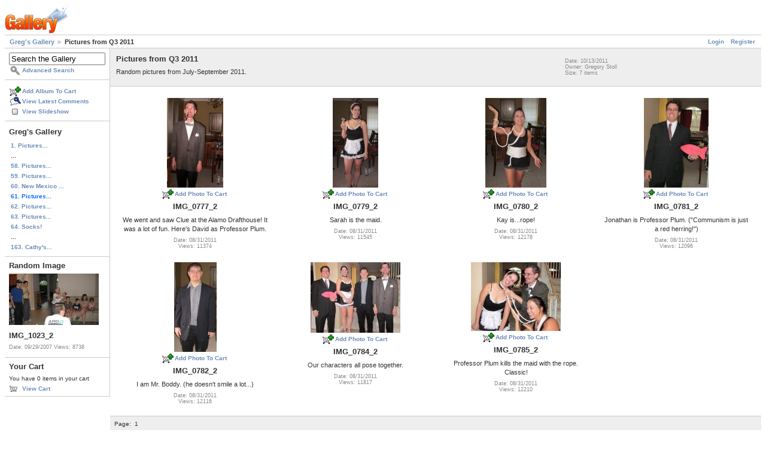

--- FILE ---
content_type: text/html; charset=UTF-8
request_url: https://gregstoll.dyndns.org/gallery2/v/randomQ32011/?g2_GALLERYSID=dee4e7eb0c0a30ca2acaeaa00a620e7a
body_size: 3007
content:
<!DOCTYPE html PUBLIC "-//W3C//DTD XHTML 1.0 Strict//EN" "http://www.w3.org/TR/xhtml1/DTD/xhtml1-strict.dtd">
<html lang="en-US" xmlns="http://www.w3.org/1999/xhtml">
<head>
<link rel="stylesheet" type="text/css" href="/gallery2/main.php?g2_view=imageframe.CSS&amp;g2_frames=flicking%7Cnone"/>

<link rel="stylesheet" type="text/css" href="/gallery2/modules/core/data/gallery.css"/>
<link rel="stylesheet" type="text/css" href="/gallery2/modules/icons/iconpacks/paularmstrongdesigns/icons.css"/>
<link rel="alternate" type="application/rss+xml" title="Photo RSS" href="/gallery2/main.php?g2_view=slideshow.SlideshowMediaRss&amp;g2_itemId=16053"/>
<script type="text/javascript" src="https://gregstoll.dyndns.org/gallery2/main.php?g2_view=core.CombinedJavascript&amp;g2_key=fa95332dfcc53544ae3688a835fdd98b"></script>
<script type="text/javascript" src="/gallery2/main.php?g2_view=slideshow.DownloadPicLens&amp;g2_file=js&amp;g2_v=1.3.1.14221"></script>
<meta http-equiv="Content-Type" content="text/html; charset=UTF-8"/>
<title>Pictures from Q3 2011</title>
<link rel="stylesheet" type="text/css" href="/gallery2/themes/matrix/theme.css"/>
</head>
<body class="gallery">
<div id="gallery" class="safari">
<div id="gsHeader">
<a href="/gallery2/main.php"><img src="/gallery2/images/galleryLogo_sm.gif"
width="107" height="48" alt=""/></a>
</div>
<div id="gsNavBar" class="gcBorder1">
<div class="gbSystemLinks">
<span class="block-core-SystemLink">
<a href="/gallery2/main.php?g2_view=core.UserAdmin&amp;g2_subView=core.UserLogin&amp;g2_return=%2Fgallery2%2Fv%2FrandomQ32011%2F%3F">Login</a>
</span>

<span class="block-core-SystemLink">
<a href="/gallery2/main.php?g2_view=core.UserAdmin&amp;g2_subView=register.UserSelfRegistration&amp;g2_return=%2Fgallery2%2Fv%2FrandomQ32011%2F%3F">Register</a>
</span>



</div>
<div class="gbBreadCrumb">
<div class="block-core-BreadCrumb">
<a href="/gallery2/main.php?g2_highlightId=16053" class="BreadCrumb-1">
Greg's Gallery</a>
<span class="BreadCrumb-2">
Pictures from Q3 2011</span>
</div>
</div>
</div>
<table width="100%" cellspacing="0" cellpadding="0">
<tr valign="top">
<td id="gsSidebarCol">
<div id="gsSidebar" class="gcBorder1">

<div class="block-search-SearchBlock gbBlock">
<form id="search_SearchBlock" action="/gallery2/main.php" method="get" onsubmit="return search_SearchBlock_checkForm()">
<div>
<input type="hidden" name="g2_return" value="/gallery2/v/randomQ32011/"/>
<input type="hidden" name="g2_formUrl" value="/gallery2/v/randomQ32011/"/>
<input type="hidden" name="g2_authToken" value="cf8f4eaebd0e"/>

<input type="hidden" name="g2_view" value="search.SearchScan"/>
<input type="hidden" name="g2_form[formName]" value="search_SearchBlock"/>
<input type="text" id="searchCriteria" size="18"
name="g2_form[searchCriteria]"
value="Search the Gallery"
onfocus="search_SearchBlock_focus()"
onblur="search_SearchBlock_blur()"
class="textbox"/>
<input type="hidden" name="g2_form[useDefaultSettings]" value="1" />
</div>
<div>
<a href="/gallery2/main.php?g2_view=search.SearchScan&amp;g2_form%5BuseDefaultSettings%5D=1&amp;g2_return=%2Fgallery2%2Fv%2FrandomQ32011%2F%3F"
class="gbAdminLink gbLink-search_SearchScan advanced">Advanced Search</a>
</div>
</form>
</div>
<div class="block-core-ItemLinks gbBlock">
<a href="/gallery2/main.php?g2_controller=cart.AddToCart&amp;g2_itemId=16053&amp;g2_return=%2Fgallery2%2Fv%2FrandomQ32011%2F%3F" class="gbAdminLink gbLink-cart_AddToCart">Add Album To Cart</a>
<a href="/gallery2/main.php?g2_view=comment.ShowAllComments&amp;g2_itemId=16053&amp;g2_return=%2Fgallery2%2Fv%2FrandomQ32011%2F%3F" class="gbAdminLink gbLink-comment_ShowAllComments">View Latest Comments</a>
<a href="/gallery2/main.php?g2_view=slideshow.Slideshow&amp;g2_itemId=16053" onclick="var p=PicLensLite;p.setCallbacks({onNoPlugins:function(){location.href='https://gregstoll.dyndns.org/gallery2/main.php?g2_view=slideshow.Slideshow&amp;g2_itemId=16053'}});p.setLiteURLs({swf:'https://gregstoll.dyndns.org/gallery2/main.php?g2_view=slideshow.DownloadPicLens&amp;g2_file=swf&amp;g2_v=1.3.1.14221'});p.start({feedUrl:'https://gregstoll.dyndns.org/gallery2/main.php?g2_view=slideshow.SlideshowMediaRss&amp;g2_itemId=16053', guid:16053, pid:'2PWfB4lurT4g', delay:10});return false" class="gbAdminLink gbLink-slideshow_Slideshow">View Slideshow</a>
</div>


<div class="block-core-PeerList gbBlock">
<h3 class="parent"> Greg's Gallery </h3>
<a href="/gallery2/v/randomq12025/">
1. Pictures...
</a>
<span class="neck">...</span>
<a href="/gallery2/v/randomQ12012/">
58. Pictures...
</a>
<a href="/gallery2/v/randomQ42011/">
59. Pictures...
</a>
<a href="/gallery2/v/newmexico2011/">
60. New Mexico ...
</a>
<span class="current">
61. Pictures...
</span>
<a href="/gallery2/v/randomQ22011/">
62. Pictures...
</a>
<a href="/gallery2/v/randomQ12011/">
63. Pictures...
</a>
<a href="/gallery2/v/socks/">
64. Socks!
</a>
<span class="neck">...</span>
<a href="/gallery2/v/cathy/">
163. Cathy's...
</a>
</div>


<div class="block-imageblock-ImageBlock gbBlock">
<div class="one-image">
<h3> Random Image </h3>
<a href="/gallery2/v/randomQ32007/IMG_1023_2.JPG.html">

<img src="/gallery2/d/9029-7/IMG_1023_2.JPG" width="150" height="86" class="giThumbnail gcPhotoImage" alt="IMG_1023_2"/>
 </a> <h4 class="giDescription">
IMG_1023_2
</h4>
<p class="giInfo">
<span class="summary">
Date: 09/29/2007
</span>
<span class="summary">
Views: 8738
</span>
</p>
</div>
</div>


<div class="block-cart-ShowCart gbBlock">
<h3> Your Cart </h3>
<p>
You have 0 items in your cart
</p>
<a class="gbAdminLink gbLink-cart_ViewCart" href="/gallery2/main.php?g2_view=cart.ViewCart&amp;g2_itemId=16053">View Cart</a>
</div>
</div>
</td>
<td>
<script type="text/javascript">
// <![CDATA[
var el = document.getElementById("gsSidebarCol");
var text = el.innerText;  // IE
if (!text) text = el.textContent; // Firefox
if (!text || !text.match(/\S/)) el.style.display = 'none';
// ]]>
</script>
<div id="gsContent" class="gcBorder1">
<div class="gbBlock gcBackground1">
<table style="width: 100%">
<tr>
<td>
<h2> Pictures from Q3 2011 </h2>
<p class="giDescription">
Random pictures from July-September 2011.
</p>
</td>
<td style="width: 30%">
<div class="block-core-ItemInfo giInfo">
<div class="date summary">
Date: 10/13/2011
</div>
<div class="owner summary">
Owner: Gregory Stoll
</div>
<div class="size summary">
Size: 7 items
</div>
</div>
</td>
</tr>
</table>
</div>
<div class="gbBlock">
<table id="gsThumbMatrix">
<tr valign="top">
<td class="giItemCell"
style="width: 25%">
<div>

<a href="/gallery2/v/randomQ32011/IMG_0777_2.JPG.html">
<img src="/gallery2/d/16057-7/IMG_0777_2.JPG" width="94" height="150" id="IFid1" class="ImageFrame_none giThumbnail gcPhotoImage giPortrait" alt="IMG_0777_2"/>
</a>


</div>
<div class="block-core-ItemLinks">
<a href="/gallery2/main.php?g2_controller=cart.AddToCart&amp;g2_itemId=16055&amp;g2_return=%2Fgallery2%2Fv%2FrandomQ32011%2F%3F" class="gbAdminLink gbLink-cart_AddToCart">Add Photo To Cart</a>
</div>

<p class="giTitle">
IMG_0777_2
</p>
<p class="giDescription">We went and saw Clue at the Alamo Drafthouse! It was a lot of fun.  Here's David as Professor Plum.</p>
<div class="block-core-ItemInfo giInfo">
<div class="date summary">
Date: 08/31/2011
</div>
<div class="viewCount summary">
Views: 11374
</div>
</div>
</td>
<td class="giItemCell"
style="width: 25%">
<div>

<a href="/gallery2/v/randomQ32011/IMG_0779_2.JPG.html">
<img src="/gallery2/d/16061-7/IMG_0779_2.JPG" width="76" height="150" id="IFid2" class="ImageFrame_none giThumbnail gcPhotoImage giPortrait" alt="IMG_0779_2"/>
</a>


</div>
<div class="block-core-ItemLinks">
<a href="/gallery2/main.php?g2_controller=cart.AddToCart&amp;g2_itemId=16059&amp;g2_return=%2Fgallery2%2Fv%2FrandomQ32011%2F%3F" class="gbAdminLink gbLink-cart_AddToCart">Add Photo To Cart</a>
</div>

<p class="giTitle">
IMG_0779_2
</p>
<p class="giDescription">Sarah is the maid.</p>
<div class="block-core-ItemInfo giInfo">
<div class="date summary">
Date: 08/31/2011
</div>
<div class="viewCount summary">
Views: 11545
</div>
</div>
</td>
<td class="giItemCell"
style="width: 25%">
<div>

<a href="/gallery2/v/randomQ32011/IMG_0780_2.JPG.html">
<img src="/gallery2/d/16064-7/IMG_0780_2.JPG" width="102" height="150" id="IFid3" class="ImageFrame_none giThumbnail gcPhotoImage giPortrait" alt="IMG_0780_2"/>
</a>


</div>
<div class="block-core-ItemLinks">
<a href="/gallery2/main.php?g2_controller=cart.AddToCart&amp;g2_itemId=16062&amp;g2_return=%2Fgallery2%2Fv%2FrandomQ32011%2F%3F" class="gbAdminLink gbLink-cart_AddToCart">Add Photo To Cart</a>
</div>

<p class="giTitle">
IMG_0780_2
</p>
<p class="giDescription">Kay is...rope!</p>
<div class="block-core-ItemInfo giInfo">
<div class="date summary">
Date: 08/31/2011
</div>
<div class="viewCount summary">
Views: 12178
</div>
</div>
</td>
<td class="giItemCell"
style="width: 25%">
<div>

<a href="/gallery2/v/randomQ32011/IMG_0781_2.JPG.html">
<img src="/gallery2/d/16067-7/IMG_0781_2.JPG" width="108" height="150" id="IFid4" class="ImageFrame_none giThumbnail gcPhotoImage giPortrait" alt="IMG_0781_2"/>
</a>


</div>
<div class="block-core-ItemLinks">
<a href="/gallery2/main.php?g2_controller=cart.AddToCart&amp;g2_itemId=16065&amp;g2_return=%2Fgallery2%2Fv%2FrandomQ32011%2F%3F" class="gbAdminLink gbLink-cart_AddToCart">Add Photo To Cart</a>
</div>

<p class="giTitle">
IMG_0781_2
</p>
<p class="giDescription">Jonathan is Professor Plum. (&quot;Communism is just a red herring!&quot;)</p>
<div class="block-core-ItemInfo giInfo">
<div class="date summary">
Date: 08/31/2011
</div>
<div class="viewCount summary">
Views: 12096
</div>
</div>
</td>
</tr>
<tr valign="top">
<td class="giItemCell"
style="width: 25%">
<div>

<a href="/gallery2/v/randomQ32011/IMG_0782_2.JPG.html">
<img src="/gallery2/d/16070-7/IMG_0782_2.JPG" width="71" height="150" id="IFid5" class="ImageFrame_none giThumbnail gcPhotoImage giPortrait" alt="IMG_0782_2"/>
</a>


</div>
<div class="block-core-ItemLinks">
<a href="/gallery2/main.php?g2_controller=cart.AddToCart&amp;g2_itemId=16068&amp;g2_return=%2Fgallery2%2Fv%2FrandomQ32011%2F%3F" class="gbAdminLink gbLink-cart_AddToCart">Add Photo To Cart</a>
</div>

<p class="giTitle">
IMG_0782_2
</p>
<p class="giDescription">I am Mr. Boddy.  (he doesn't smile a lot...)</p>
<div class="block-core-ItemInfo giInfo">
<div class="date summary">
Date: 08/31/2011
</div>
<div class="viewCount summary">
Views: 12116
</div>
</div>
</td>
<td class="giItemCell"
style="width: 25%">
<div>

<a href="/gallery2/v/randomQ32011/IMG_0784_2.JPG.html">
<img src="/gallery2/d/16073-6/IMG_0784_2.JPG" width="150" height="118" id="IFid6" class="ImageFrame_none giThumbnail gcPhotoImage" alt="IMG_0784_2"/>
</a>


</div>
<div class="block-core-ItemLinks">
<a href="/gallery2/main.php?g2_controller=cart.AddToCart&amp;g2_itemId=16071&amp;g2_return=%2Fgallery2%2Fv%2FrandomQ32011%2F%3F" class="gbAdminLink gbLink-cart_AddToCart">Add Photo To Cart</a>
</div>

<p class="giTitle">
IMG_0784_2
</p>
<p class="giDescription">Our characters all pose together.</p>
<div class="block-core-ItemInfo giInfo">
<div class="date summary">
Date: 08/31/2011
</div>
<div class="viewCount summary">
Views: 11817
</div>
</div>
</td>
<td class="giItemCell"
style="width: 25%">
<div>

<a href="/gallery2/v/randomQ32011/IMG_0785_2.JPG.html">
<img src="/gallery2/d/16076-8/IMG_0785_2.JPG" width="150" height="115" id="IFid7" class="ImageFrame_none giThumbnail gcPhotoImage" alt="IMG_0785_2"/>
</a>


</div>
<div class="block-core-ItemLinks">
<a href="/gallery2/main.php?g2_controller=cart.AddToCart&amp;g2_itemId=16074&amp;g2_return=%2Fgallery2%2Fv%2FrandomQ32011%2F%3F" class="gbAdminLink gbLink-cart_AddToCart">Add Photo To Cart</a>
</div>

<p class="giTitle">
IMG_0785_2
</p>
<p class="giDescription">Professor Plum kills the maid with the rope. Classic!</p>
<div class="block-core-ItemInfo giInfo">
<div class="date summary">
Date: 08/31/2011
</div>
<div class="viewCount summary">
Views: 12210
</div>
</div>
</td>
<td>&nbsp;</td>
</tr>
</table>
</div>
<div id="gsPages" class="gbBlock gcBackground1">
<div class="block-core-Pager">
Page:
<span>
1
</span>
</div>
</div>

  

    


<div class="block-cart-ShowCart">
<h3> Your Cart </h3>
<p>
You have 0 items in your cart
</p>
<a class="gbAdminLink gbLink-cart_ViewCart" href="/gallery2/main.php?g2_view=cart.ViewCart&amp;g2_itemId=16053">View Cart</a>
</div>
</div>
</td>
</tr>
</table>
<div id="gsFooter">

<a href="http://gallery.sourceforge.net"><img src="/gallery2/images/gallery.gif" alt="Powered by Gallery v2.3" title="Powered by Gallery v2.3" style="border-style: none" width="80" height="15"/></a>


</div>
  </div>
<script type="text/javascript">
// <![CDATA[
search_SearchBlock_init('Search the Gallery', 'Please enter a search term.', 'Searching in progress, please wait!');
// ]]>
</script>


</body>
</html>